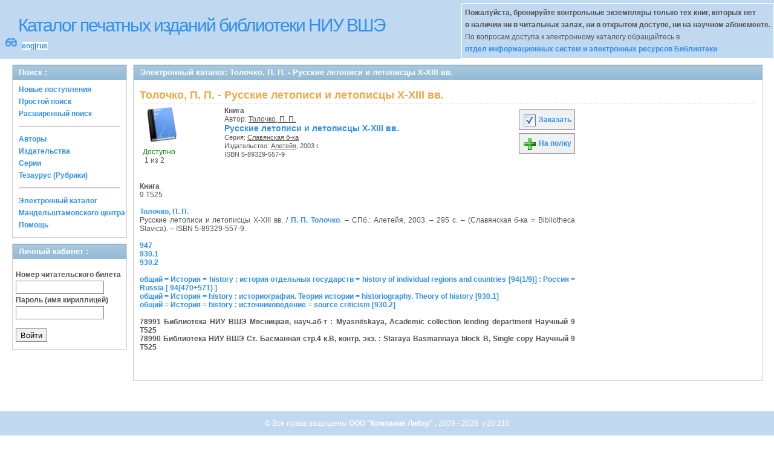

--- FILE ---
content_type: text/html; charset=UTF-8
request_url: http://opac.hse.ru/absopac/app/webroot/index.php?url=/notices/index/IdNotice:70167/Source:default
body_size: 11626
content:
<!DOCTYPE html>
<html>
<head>
	<meta http-equiv="Content-Type" content="text/html; charset=utf-8" />	<title>
		AbsOPACТолочко, П. П. - Русские летописи и летописцы X-XIII вв.	</title>
	<link href="/absopac/app/webroot/favicon.ico" type="image/x-icon" rel="icon" /><link href="/absopac/app/webroot/favicon.ico" type="image/x-icon" rel="shortcut icon" /><link rel="stylesheet" type="text/css" href="/absopac/app/webroot/css/cake.generic.my.css" /><link rel="stylesheet" type="text/css" href="/absopac/app/webroot/css/style.css" /><link rel="stylesheet" type="text/css" href="/absopac/app/webroot/css/tables.css" /><link rel="stylesheet" type="text/css" href="/absopac/app/webroot/css/print.css" /><link rel="stylesheet" type="text/css" href="/absopac/app/webroot/css/search_forms.css" /><script type="text/javascript" src="/absopac/app/webroot/js/jquery.min.js"></script>
	<script type="text/javascript" src="/absopac/app/webroot/js/jquery.form.min.js"></script>
	<script type="text/javascript" src="/absopac/app/webroot/js/rating/jquery.rating.js"></script>
	<script type="text/javascript" src="/absopac/app/webroot/js/jquery.simplemodal.min.js"></script>
	<script type="text/javascript" src="/absopac/app/webroot/js/strings.js"></script>
	<script type="text/javascript" src="/absopac/app/webroot/js/jquery.autocomplete.js"></script><script type="text/javascript" src="/absopac/app/webroot/js/img.js"></script></head>
<body><div id="wrap">

	<div id="header">
		<div style="float: left;">
			<h1><a href="#">Каталог печатных изданий библиотеки НИУ ВШЭ</a></h1>
			<div style="float: left; font-size: 20px;margin: 2px 8px;"><a href="/absopac/app/webroot/index.php?url=/zoom" title="Масштаб 200% / нормальный">&#128083;</a></div>			<div class="languages" style="margin-top: 10px; float: left; background-color:#FFFFFF;">
				<a href="/absopac/app/webroot/index.php?url=/languages/switchLanguage/lang:eng">eng</a>|<a href="/absopac/app/webroot/index.php?url=/languages/switchLanguage/lang:rus">rus</a>		 	</div>
		</div>
		<div class="box"><b>Пожалуйста, бронируйте контрольные экземпляры только тех книг, которых нет<br> в наличии ни в читальных залах, ни в открытом доступе, ни на научном абонементе.</b><br>По вопросам доступа к электронному каталогу обращайтесь в<br> <a href="https://www.hse.ru/org/persons/430912">отдел информационных систем и электронных ресурсов Библиотеки</a></div>
	</div>
	
	<div id="content">
	
		<div id="left">
			<h2>Поиск : </h2>
			<div class="box"><ul>

	<li><a href="/absopac/app/webroot/index.php?url=/books/new_arrivals/">Новые поступления</a></li>

			<li><a href="/absopac/app/webroot/index.php?url=/SearchForms/index/1">Простой поиск</a></li>
	

			<li><a href="/absopac/app/webroot/index.php?url=/SearchForms/index/2">Расширенный поиск</a></li>
	
	
	
	
	<li class="general-menu-separator"><hr/></li>
	<li><a href="/absopac/app/webroot/index.php?url=/auteurs">Авторы</a></li>
	<li><a href="/absopac/app/webroot/index.php?url=/editeurs">Издательства</a></li>
	<li><a href="/absopac/app/webroot/index.php?url=/collections">Серии</a></li>
	<li><a href="/absopac/app/webroot/index.php?url=/Matieres">Тезаурус (Рубрики)</a></li>
	

	

	

	

	<li class="general-menu-separator"><hr/></li>
	
		
				<li><a href="http://opac.hse.ru/mendel" target="_blank">Электронный каталог Мандельштамовского центра</a></li>	
			<li><a href="/absopac/app/webroot/index.php?url=/help/index/">Помощь</a></li>
		</ul></div>
<h2>Личный кабинет : </h2>
			<div class="box"><div class="loginForm">
    <form action="/absopac/app/webroot/index.php?url=/users/login" target="_blank" style="text-align:left" id="UserLoginForm" method="post" accept-charset="utf-8"><div style="display:none;"><input type="hidden" name="_method" value="POST" /></div><label for="UserCodbarU">Номер читательского билета</label><input name="data[User][CodbarU]" type="text" maxlength="40" id="UserCodbarU" /><br/><label for="UserMotPasse">Пароль (имя кириллицей)</label><input type="password" name="data[User][MotPasse]" id="UserMotPasse" /><div class="buttons"><div class="submit"><input type="submit" value="Войти" /></div></div></form></div></div>
			
			
		</div>
		
		<div id="right">
			<div class="contentleft">
				<h2>Электронный каталог: Толочко, П. П. - Русские летописи и летописцы X-XIII вв.</h2>
				<div class="contentleftbox"><link rel="stylesheet" type="text/css" href="/absopac/app/webroot/css/jquery.rating.css" /><link rel="stylesheet" type="text/css" href="/absopac/app/webroot/css/jquery.autocomplete.css" /><script type="text/javascript">
//<![CDATA[
isbdUrl = "\/absopac\/app\/webroot\/index.php?url=\/notices\/getIsbdAjax";
//]]>
</script><script type="text/javascript">
//<![CDATA[
exempUrl = "\/absopac\/app\/webroot\/index.php?url=\/notices\/getExemplaires";
//]]>
</script><script type="text/javascript">
//<![CDATA[
reservUrl = "\/absopac\/app\/webroot\/index.php?url=\/reservations\/add";
//]]>
</script><script type="text/javascript">
//<![CDATA[
liensUrl = "\/absopac\/app\/webroot\/index.php?url=\/notices\/getLiens";
//]]>
</script><script type="text/javascript">
//<![CDATA[
noticeUrl = "\/absopac\/app\/webroot\/index.php?url=\/notices\/index";
//]]>
</script><h3>Толочко, П. П. - Русские летописи и летописцы X-XIII вв.</h3><div class="bookitem">
<div class="bookcover"><img src="/absopac/app/webroot/img/doctypes/1.gif" class="img_small" alt="" /><div><span class="noexmp"><span class="exmpavailable">Доступно</span><br><span class="exmpcount">&nbsp;1 из 2</span></span></div></div><div class="bookdetails">
<b>Книга</b><br/>Автор: <a href="/absopac/app/webroot/index.php?url=/auteurs/view/id:46018/source:default" title="Толочко, П. П." class="full-card-top-link">Толочко, П. П.</a><br/>
          <a class="big1" title="Русские летописи и летописцы X-XIII вв." href="#">
          Русские летописи и летописцы X-XIII вв.</a><br/>

          <small>
          
          Серия: <a href="/absopac/app/webroot/index.php?url=/collections/view/id:2998/source:default" title="Славянская б-ка" class="full-card-top-link">Славянская б-ка</a><br/>Издательство: <a href="/absopac/app/webroot/index.php?url=/editeurs/view/id:789/source:default" title="Алетейя" class="full-card-top-link">Алетейя</a>, 2003 г.<br/>ISBN 5-89329-557-9          </small>
          <div style="clear: right; display: block;">
            
          <br style="line-height: 1.5em;"/>
          
          
          <p style="margin-top:5px;">
                    </p>
          </div>
          </div><div class="bookbuttons"> 
<p class="button">
  <a title="Добавить издание в пул заказов" href="/absopac/app/webroot/index.php?url=/books/reserve/IdNotice:70167/Source:default">
    <img border="0" 
		 title="Добавть издание в пул заказов" 
		 alt="Заказать" 
		 src="http://opac.hse.ru/absopac/app/webroot/img/book_reserv.png"/>
    Заказать  </a>
</p>

<p class="button">
  <a title="Поместить это издание на мою книжную полку" href="/absopac/app/webroot/index.php?url=/user_card/addbook/IdNotice:70167/Source:default">
    <img border="0" 
		 title="Поместить это издание на мою книжную полку" 
		 alt="На полку" 
		 src="http://opac.hse.ru/absopac/app/webroot/img/book_add.png"/>
    На полку  </a>
</p>

<div id="vk_70167">
</div>
</div><br/>
<div>
<div id ='ISBD'>
	<b> Книга</b><br/>9 Т525<br/>  <br/> <b> <a href="index.php?url=/auteurs/view/46018/source:default">Толочко, П. П.</a></b><br/>    Русские летописи и летописцы X-XIII вв. /  <a href="index.php?url=/auteurs/view/46018/source:default">П. П. Толочко</a>. – СПб.: Алетейя, 2003. – 295 с. – (Славянская б-ка = Bibliotheca Slavica). – ISBN 5-89329-557-9.<br/><br/><a target='_blank' href='index.php?url=/UdkWithoutTables/view/947/source:default'>947</a><br/><a target='_blank' href='index.php?url=/UdkWithoutTables/view/930.1/source:default'>930.1</a><br/><a target='_blank' href='index.php?url=/UdkWithoutTables/view/930.2/source:default'>930.2</a><br/><br/><a target='_blank' href='index.php?url=/matieres/view/60235/source:default'>общий = История = history : история отдельных государств = history of individual regions and countries [94(1/9)] : Россия = Russia [ 94(470+571) ]</a><br/><a target='_blank' href='index.php?url=/matieres/view/513/source:default'>общий = История = history : историография. Теория истории = historiography. Theory of history [930.1]</a><br/><a target='_blank' href='index.php?url=/matieres/view/232/source:default'>общий = История = history : источниковедение = source criticism [930.2]</a><br/><b><br/> 78991   Библиотека НИУ ВШЭ  Мясницкая, науч.аб-т : Myasnitskaya, Academic collection lending department  Научный  9 Т525<br/> 78990   Библиотека НИУ ВШЭ  Ст. Басманная стр.4 к.В, контр. экз. : Staraya Basmannaya block B, Single copy  Научный  9 Т525</b><br/><br/></div></div></div>
<script type="text/javascript">
//<![CDATA[

	jQuery('.star').rating({ 
 	 callback: function(value, link){ 
  	   	jQuery(this.form).find('input.star').rating('readOnly', true); 
    	jQuery(this.form).submit();
  } 
});
//]]>
</script><br/></div>
			</div>
		</div>
                                <!-- Yandex.Metrika counter -->
<script type="text/javascript" >
    (function (d, w, c) {
        (w[c] = w[c] || []).push(function() {
            try {
                w.yaCounter50847507 = new Ya.Metrika2({
                    id:50847507,
                    clickmap:true,
                    trackLinks:true,
                    accurateTrackBounce:true
                });
            } catch(e) { }
        });

        var n = d.getElementsByTagName("script")[0],
            s = d.createElement("script"),
            f = function () { n.parentNode.insertBefore(s, n); };
        s.type = "text/javascript";
        s.async = true;
        s.src = "https://mc.yandex.ru/metrika/tag.js";

        if (w.opera == "[object Opera]") {
            d.addEventListener("DOMContentLoaded", f, false);
        } else { f(); }
    })(document, window, "yandex_metrika_callbacks2");
</script>
<noscript><div><img src="https://mc.yandex.ru/watch/50847507" style="position:absolute; left:-9999px;" alt="" /></div></noscript>
<!-- /Yandex.Metrika counter -->	</div>
	
</div>
<div style="clear: both;"></div>
<div id="footer">
	&copy; Все права защищены 	<a href="http://www.libermedia.ru" target="_blank">
		ООО "Компания Либэр"	</a>, 2009 - 2026&nbsp; v.20.210</div>
<div>
</div>
</body>
</html>
